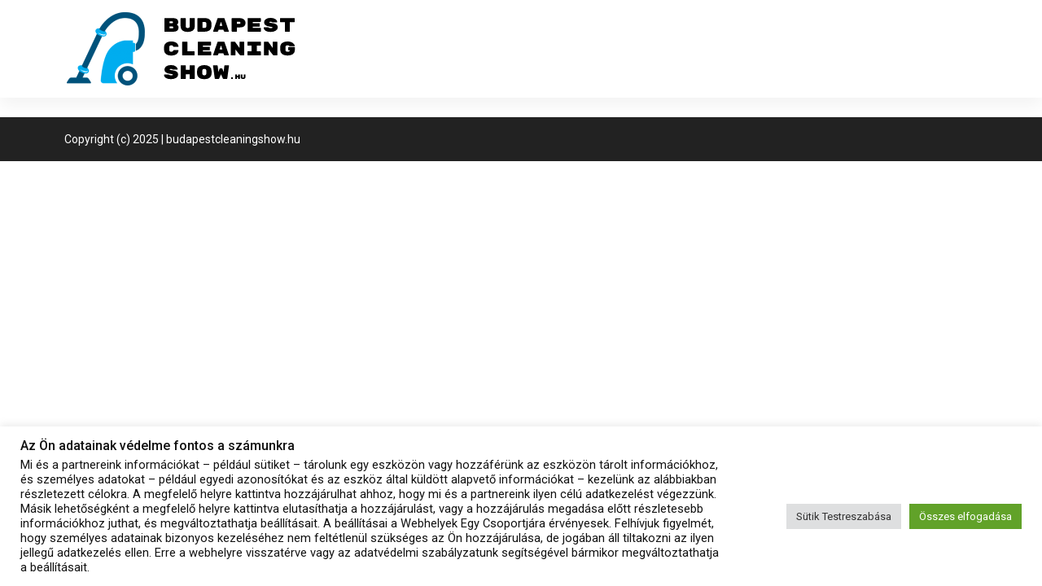

--- FILE ---
content_type: text/css
request_url: https://www.budapestcleaningshow.hu/wp-content/themes/eautozas/css/style.css?ver=1.0.0
body_size: 479
content:
#b-cs-one-m,#b-cs-one-y,#s-cs-one-m,#s-cs-one-y,#s-a-one-m,#s-a-one-y,#s-a-e-one-m,#s-a-e-one-y{
    cursor: pointer;
}
body{
	font-family: font-family: 'Roboto', sans-serif!important; 
	font-size: 14pt;
	color: rgb(68, 68, 68); 
}
h1{
	font-family: 'Poppins', sans-serif;
	color: rgb(68, 68, 68);
	font-weight:700;
}
.navbar-nav{
    font-family: 'Poppins', sans-serif;
    font-size: 22px;
}
.navbar{
    background-color: #ffffff;padding:15px;
}
.navbar-brand{
    color:#222222;font-family: 'Poppins', sans-serif;font-size:30px;
}
.navbar-nav .nav-link{
    color:#222222;
}
.navbar-container{
    background-color: #e89e9d;height: 30px;font-size:12px;color:#ffffff;
}
.navbar-background-image{
	background: linear-gradient( rgba(0, 0, 0, 0.5), rgba(0, 0, 0, 0.5) ), url('../img/napelemlista.jpg');
    height: 600px;
    background-position: bottom;   
}
.navbar-background-image .text-white{
    font-family: 'Poppins', sans-serif;font-size: 32px;
}
.navbar-background-image .hero-text{
    font-weight: 700;
}
.navbar-background-image .hero-button{
    font-size:17px;
}
.section-one{
    background-image: url('../img/section-background.png');background-position: center;background-repeat: no-repeat;background-position: left;padding-top: 70px;padding-bottom: 70px;
}
.section-one .container{
    padding-top: 70px;padding-bottom: 70px;
}
.section-one h3{
    font-size:32px;
}
.section-two .text-center{
    padding-top:50px;padding-bottom:30px;
}
.section-two h2{
    font-family: 'Poppins', sans-serif;font-size: 32px;font-weight:700;
}
.companies-card-row{
    padding-bottom:65px;
}
.section-three{
    background-image: url('../img/section-bakground-triangle.png');background-position: center;background-repeat: no-repeat;background-position: left;padding-top: 70px;padding-bottom: 70px;
}
.section-three .text-center{
    padding-top:50px;padding-bottom:30px;
}
.section-three h2{
    font-family: 'Poppins', sans-serif;font-size: 32px;font-weight:700;
}
.section-three .row{
    padding-bottom:65px;
}
.call-to-action-container-before-footer{
    margin-bottom: 70px;
}
.call-to-action-container-before-footer .text-center{
    padding-top:50px;padding-bottom:30px;
}
.call-to-action-container-before-footer h2{
    font-family: 'Poppins', sans-serif;font-size: 32px;font-weight:700;
}
.call-to-action-container-before-footer span{
    font-size: 32px;padding-left: 20px;
}
footer{
    background-color: #222222;
}
footer .copyright-text-center{
    background-color: rgba(0, 0, 0, 0.2);
}
thead tr th{
	font-family: 'IBM Plex Mono', monospace;
	font-weight: 700!important;
	text-transform:uppercase;
}
tbody tr th, tbody tr td{
	font-family: 'IBM Plex Mono', monospace;
	font-weight: 500!important;
	text-transform:uppercase;
}
#data-table{
	margin-top:25px;
	margin-bottom:25px;
}
.copyright{
	color: #ffffff!important;font-size: 14px;
}
.copyright-fluid{
	padding-top:15px;padding-bottom:15px;
}
.navbar-nav ul li{
	list-style-type: none;
	float:left;
	display:block;
	margin-left:15px;
}
.navbar-nav ul li a{
	color:rgb(68, 68, 68);;
}
.edit-link{
	display:none;
}
#flaticon img{
	color:#86bb45;
}
#bbgtext{
	color:#ffffff;
}